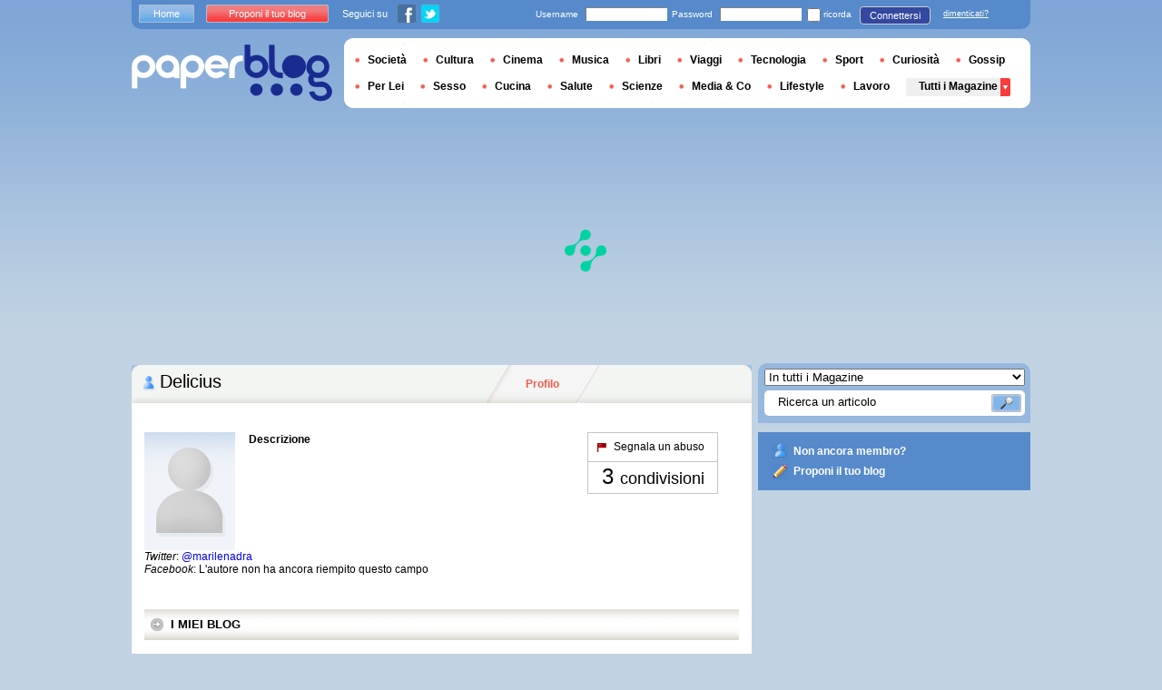

--- FILE ---
content_type: text/html; charset=utf-8
request_url: https://it.paperblog.com/users/delicius/
body_size: 7510
content:


<!DOCTYPE html PUBLIC "-//W3C//DTD XHTML 1.0 Strict//EN" "http://www.w3.org/TR/xhtml1/DTD/xhtml1-strict.dtd">

<html xmlns="http://www.w3.org/1999/xhtml" xml:lang="it" lang="it">

 <head>
  <title>delicius - Paperblog</title>
  <meta http-equiv="content-type" content="text/html; charset=utf-8" />
  <meta http-equiv="keywords" lang="it" content="Delicius" /> 
  <meta name="description" lang="it" content="Profilo di Delicius" />

  <meta name="identifier-url" content="http://it.paperblog.com"/>
  <link rel="shortcut icon" href="https://m2.paperblog.com/assets/htdocs/favicon.ico" /> 
  
  <link href="https://m2.paperblog.com/css/it.rd965d31895e8428a2addc8678fe22af0.css" rel="stylesheet" type="text/css" />
  <!--[if ie 6]><link href="https://m2.paperblog.com/css/ie.ree9ccf63538f0bded55d77ee5ee85e74.css" rel="stylesheet" type="text/css" /><![endif]-->
  
  

<!--[if !IE]>-->
<link href="https://m2.paperblog.com/css/mobile.re974143180f19344bc39a471c5b4d9b1.css" rel="stylesheet" type="text/css" media="only screen and (max-device-width: 599px)" />
<meta name="viewport" content="width=device-width" />
<!--<![endif]-->

  
  
  
  <script async="" type="e0b88c9dc571055d1d026b36-text/javascript" src="https://securepubads.g.doubleclick.net/tag/js/gpt.js"></script>
<script type="e0b88c9dc571055d1d026b36-text/javascript">
var optidigitalQueue = optidigitalQueue || {};
optidigitalQueue.cmd = optidigitalQueue.cmd || [];
</script>
<script type="e0b88c9dc571055d1d026b36-text/javascript" id='optidigital-ad-init' async data-config='{"adUnit": "/1035235/od.it.paperblog.com/home"}' src='//scripts.opti-digital.com/tags/?site=paperblog'></script>

  
 
  
 
 
 

  <style type="text/css">
  @media only screen and (min-device-width: 600px) {
    #main {
      padding-top: 400px;
    }
  }
  </style>
 </head>
 <body>
  
  
  
  
  
  <script type="e0b88c9dc571055d1d026b36-text/javascript" src="https://ads.ayads.co/ajs.php?zid=3332"></script>
  
  
  

  
  
  <div id="main">
   <div id="content" class="membre-page">
    <div class="main-content">
     

     
 <h1 class="main-content-title"> Delicius</h1>

     <ul id="main-navigation">
      
 <li class="menu-profil-public active"><a href="/users/delicius/">Profilo</a></li>
 

     </ul>
     

<div class="mobile-menu">
  <a href="/" class="mobile-menu-logo">
    <img src="https://m21.paperblog.com/assets/images/logo-white-transparent.png" width="123" height="36" alt="Logo" />
  </a>
  <span class="social-button">
    <a href="https://www.facebook.com/sharer/sharer.php?u=http%3A%2F%2Fit.paperblog.com%2Fusers%2Fdelicius%2F" target="_blank"><img src="https://m21.paperblog.com/assets/images/ico-fb-32x32.png" height="32" width="32" alt="Facebook"></a>
    <a href="https://twitter.com/share?url=http%3A%2F%2Fit.paperblog.com%2Fusers%2Fdelicius%2F" target="_blank"><img src="https://m2.paperblog.com/assets/images/ico-tw-32x32.png" height="32" width="32" alt="Twitter"></a>
  </span>
</div>


     
 <div class="membre-content-holder">
  <div class="profile-box">
   
   <div class="profil userprofil">
	  
	   
	    <img src="https://m22.paperblog.com/assets/images/profil-avatar.gif" alt=""/>
	   
	  
	  <strong>Descrizione</strong>
    
    <p></p>
    
<br clear="both">
<p class="social"><em>Twitter</em>: 
  
  <a href="https://twitter.com/marilenadra">@marilenadra</a>
    
</p>
<p class="social"><em>Facebook</em>: 
  
  L'autore non ha ancora riempito questo campo
  
</p>
  
    
	  
   </div>
   <div class="profil-votes">
    <div class="profil-signaler">
	   <a rel="nofollow" href="/users/actions/warn/delicius" class="warn">
	    <span>Segnala un abuso</span>
	   </a>
    </div>
    

    
    
    
    
     <div class="profil-votes-for" id="vote"><strong>3&nbsp;</strong>condivisioni</div>
    
    
   </div>
  </div>
    
   
    
     <div class="mes-blogs">
      <h3><span>I MIEI BLOG</span></h3>
      <ul>
       
        
        <li>
         
          <strong>delicius</strong>
         
         
         <a target="_blank" href="https://delicius-mary.blogspot.com/" class="lnk-red-underlined">http://delicius-mary.blogspot.com/</a>
         
         <p><p>cucina</p></p>
        </li>
        
       
        
        <li>
         
          <strong>delicius</strong>
         
         
         <a target="_blank" href="https://delicius-mary.blogspot.com/" class="lnk-red-underlined">http://delicius-mary.blogspot.com/</a>
         
         <p><p>cucina</p></p>
        </li>
        
       
      </ul>
     </div>
    
   
  
  
   
    <div class="magazine-last-articles">
     <h3><span>ULTIMI ARTICOLI  (59)</span></h3>
     <ul>
	    
      
       
<li>
 <h2><a href="/fragole-al-cocco-e-cioccolato-631647/">Fragole al cocco e cioccolato</a></h2>
 
  <a href="/fragole-al-cocco-e-cioccolato-631647/"><img src="https://m2.paperblog.com/i/63/631647/fragole-al-cocco-e-cioccolato-L-jpFYuP-175x130.jpeg" alt="Fragole cocco cioccolato" /></a>
 
 <p>Ingredienti 200 g Fragole 200 g Cioccolato Bianco 4 cu Cocco Grattugiato Preparazione Acquistate 200 g di grosse Fragole dolci e sode e lavatele velocemente... <a href="/fragole-al-cocco-e-cioccolato-631647/" class="lnk-red-underlined">Leggere il seguito</a></p>
 <span>Pubblicato il 14 ottobre 2011</span>
 <span>
    
   <a href="/cucina/" class="lnk-blue-underlined">CUCINA</a>, 
    
   <a href="/ricette/" class="lnk-blue-underlined">RICETTE</a>
   
 </span>
</li>
      
      
      
       
<li>
 <h2><a href="/dessert-al-cioccolato-631646/">Dessert al cioccolato</a></h2>
 
  <a href="/dessert-al-cioccolato-631646/"><img src="https://m22.paperblog.com/i/63/631646/dessert-al-cioccolato-L-IZYWTD-175x130.jpeg" alt="Dessert cioccolato" /></a>
 
 <p>Ingredienti 6 n Albicocca Polpa Secca 2.5 dl Panna Liquida 120 g Cioccolato Bianco 100 g Cioccolato Fondente Preparazione 100 g di cioccolato fondente al 70% 12... <a href="/dessert-al-cioccolato-631646/" class="lnk-red-underlined">Leggere il seguito</a></p>
 <span>Pubblicato il 14 ottobre 2011</span>
 <span>
    
   <a href="/cucina/" class="lnk-blue-underlined">CUCINA</a>, 
    
   <a href="/ricette/" class="lnk-blue-underlined">RICETTE</a>
   
 </span>
</li>
      
      
      
       
<li>
 <h2><a href="/dolce-prelibato-631645/">Dolce prelibato</a></h2>
 
  <a href="/dolce-prelibato-631645/"><img src="https://m22.paperblog.com/i/63/631645/dolce-prelibato-L-wZzc4A-175x130.jpeg" alt="Dolce prelibato" /></a>
 
 <p>Ingredienti 2 hg Amarene 3 hg Amarene Sciroppate 20 n Biscotti Savoiardo 1 hg Cacao Amaro In Polvere 50 g Cioccolato Fondente qb Crema Di Cocco 150 qb... <a href="/dolce-prelibato-631645/" class="lnk-red-underlined">Leggere il seguito</a></p>
 <span>Pubblicato il 14 ottobre 2011</span>
 <span>
    
   <a href="/cucina/" class="lnk-blue-underlined">CUCINA</a>, 
    
   <a href="/ricette/" class="lnk-blue-underlined">RICETTE</a>
   
 </span>
</li>
      
      
      
       
<li>
 <h2><a href="/frittelle-al-calvados-630798/">Frittelle al Calvados</a></h2>
 
  <a href="/frittelle-al-calvados-630798/"><img src="https://m2.paperblog.com/i/63/630798/frittelle-al-calvados-L-_vmmfO-175x130.jpeg" alt="Frittelle Calvados" /></a>
 
 <p>Ingredienti .5 bi Calvados qb Farina 1 n Limoni 3 n Mela Renetta qb Olio Di Oliva 2 n Uova qb Vino Bianco qb Zucchero A Velo Preparazione 3 mele Renette, mezzo... <a href="/frittelle-al-calvados-630798/" class="lnk-red-underlined">Leggere il seguito</a></p>
 <span>Pubblicato il 14 ottobre 2011</span>
 <span>
    
   <a href="/cucina/" class="lnk-blue-underlined">CUCINA</a>, 
    
   <a href="/ricette/" class="lnk-blue-underlined">RICETTE</a>
   
 </span>
</li>
      
      
      
       
<li>
 <h2><a href="/fritelle-di-semolino-al-profumo-di-limone-628567/">Fritelle di semolino al profumo di limone</a></h2>
 
  <a href="/fritelle-di-semolino-al-profumo-di-limone-628567/"><img src="https://m21.paperblog.com/i/62/628567/fritelle-di-semolino-al-profumo-di-limone-L-1c6bhC-175x130.jpeg" alt="Fritelle semolino profumo limone" /></a>
 
 <p>Ingredienti 5 n Albume 100 g Farina 1 l Latte 1 n Limoni qb Olio Per Friggere 50 g Pinoli 250 g Semolino 5 n Tuorlo 50 g Uva Sultanina/uvetta Uva Secca 50 g... <a href="/fritelle-di-semolino-al-profumo-di-limone-628567/" class="lnk-red-underlined">Leggere il seguito</a></p>
 <span>Pubblicato il 13 ottobre 2011</span>
 <span>
    
   <a href="/cucina/" class="lnk-blue-underlined">CUCINA</a>, 
    
   <a href="/ricette/" class="lnk-blue-underlined">RICETTE</a>
   
 </span>
</li>
      
      
      
       
<li>
 <h2><a href="/semifreddo-decorato-624917/">Semifreddo decorato</a></h2>
 
  <a href="/semifreddo-decorato-624917/"><img src="https://m21.paperblog.com/i/62/624917/semifreddo-decorato-L-LudBj5-175x130.jpeg" alt="Semifreddo decorato" /></a>
 
 <p>Ingredienti 100 g Burro 250 g Cioccolato Fondente qb Confettini D'argento 100 g Lingue Di Gatto qb Marzapane Rosa qb Marzapane Verde 4 n Uova 100 g Zucchero A... <a href="/semifreddo-decorato-624917/" class="lnk-red-underlined">Leggere il seguito</a></p>
 <span>Pubblicato il 11 ottobre 2011</span>
 <span>
    
   <a href="/cucina/" class="lnk-blue-underlined">CUCINA</a>, 
    
   <a href="/ricette/" class="lnk-blue-underlined">RICETTE</a>
   
 </span>
</li>
      
      
      
       
<li>
 <h2><a href="/rotolo-con-crema-al-cioccolato-bianco-624918/">Rotolo con crema al cioccolato bianco</a></h2>
 
  <a href="/rotolo-con-crema-al-cioccolato-bianco-624918/"><img src="https://m2.paperblog.com/i/62/624918/rotolo-con-crema-al-cioccolato-bianco-L-tQsghA-175x130.jpeg" alt="Rotolo crema cioccolato bianco" /></a>
 
 <p>Ingredienti 2 cu Acqua Di Fiori D'arancio 60 g Burro 2 cu Cacao Amaro In Polvere 250 g Cioccolato Bianco 100 g Cioccolato Fondente 80 g Farina 1 ci Lievito... <a href="/rotolo-con-crema-al-cioccolato-bianco-624918/" class="lnk-red-underlined">Leggere il seguito</a></p>
 <span>Pubblicato il 11 ottobre 2011</span>
 <span>
    
   <a href="/cucina/" class="lnk-blue-underlined">CUCINA</a>, 
    
   <a href="/ricette/" class="lnk-blue-underlined">RICETTE</a>
   
 </span>
</li>
      
      
      
       
<li>
 <h2><a href="/follia-ghiacciata-624658/">Follia ghiacciata</a></h2>
 
  <a href="/follia-ghiacciata-624658/"><img src="https://m22.paperblog.com/i/62/624658/follia-ghiacciata-L-PIkCCi-175x130.jpeg" alt="Follia ghiacciata" /></a>
 
 <p>Ingredienti 8 n Amaretti 4 ft Ananas 12 n Ciliegie 70 g Cioccolato Fondente 400 g Gelato Al Cioccolato 2 cu Kirsch 200 g Panna Da Montare Preparazione 400 g di... <a href="/follia-ghiacciata-624658/" class="lnk-red-underlined">Leggere il seguito</a></p>
 <span>Pubblicato il 11 ottobre 2011</span>
 <span>
    
   <a href="/cucina/" class="lnk-blue-underlined">CUCINA</a>, 
    
   <a href="/ricette/" class="lnk-blue-underlined">RICETTE</a>
   
 </span>
</li>
      
      
      
       
<li>
 <h2><a href="/torta-tiramisu-nocciole-e-cioccolato-624517/">Torta tiramisu nocciole e cioccolato</a></h2>
 
  <a href="/torta-tiramisu-nocciole-e-cioccolato-624517/"><img src="https://m2.paperblog.com/i/62/624517/torta-tiramisu-nocciole-e-cioccolato-L-eTM7do-175x130.jpeg" alt="Torta tiramisu nocciole cioccolato" /></a>
 
 <p>Ingredienti 250 g Biscotti Savoiardo qb Cacao Amaro In Polvere 1.2 dl Caffe' Moka In Tazza 120 g Cioccolato Fondente 10 g Gelatina In Fogli 4 cu Liquore Al... <a href="/torta-tiramisu-nocciole-e-cioccolato-624517/" class="lnk-red-underlined">Leggere il seguito</a></p>
 <span>Pubblicato il 11 ottobre 2011</span>
 <span>
    
   <a href="/cucina/" class="lnk-blue-underlined">CUCINA</a>, 
    
   <a href="/ricette/" class="lnk-blue-underlined">RICETTE</a>
   
 </span>
</li>
      
      
      
       
<li>
 <h2><a href="/profiteroles-mignon-alla-melagrana-624516/">Profiteroles mignon alla melagrana</a></h2>
 
  <a href="/profiteroles-mignon-alla-melagrana-624516/"><img src="https://m2.paperblog.com/i/62/624516/profiteroles-mignon-alla-melagrana-L-ACmtxQ-175x130.jpeg" alt="Profiteroles mignon alla melagrana" /></a>
 
 <p>Ingredienti 2 n Albume 40 g Cioccolato Fondente 1 bu Fissante Per Panna 2 n Melagrane 2 dl Panna Da Montare 180 g Zucchero Preparazione gr. 180 di zucchero 2... <a href="/profiteroles-mignon-alla-melagrana-624516/" class="lnk-red-underlined">Leggere il seguito</a></p>
 <span>Pubblicato il 11 ottobre 2011</span>
 <span>
    
   <a href="/cucina/" class="lnk-blue-underlined">CUCINA</a>, 
    
   <a href="/ricette/" class="lnk-blue-underlined">RICETTE</a>
   
 </span>
</li>
      
      
      
       
<li>
 <h2><a href="/torta-di-cioccolato-amaro-e-dulce-de-leche-624515/">Torta di cioccolato amaro e dulce de leche</a></h2>
 
  <a href="/torta-di-cioccolato-amaro-e-dulce-de-leche-624515/"><img src="https://m22.paperblog.com/i/62/624515/torta-di-cioccolato-amaro-e-dulce-de-leche-L-Gi5xBg-175x130.jpeg" alt="Torta cioccolato amaro dulce leche" /></a>
 
 <p>Ingredienti qb Bicarbonato 70 g Burro 30 g Cacao Amaro In Polvere 220 g Cioccolato Fondente 150 g Farina 50 g Frutta Secca Mista 1 l Latte 160 g Panna Fresca 4 ... <a href="/torta-di-cioccolato-amaro-e-dulce-de-leche-624515/" class="lnk-red-underlined">Leggere il seguito</a></p>
 <span>Pubblicato il 11 ottobre 2011</span>
 <span>
    
   <a href="/cucina/" class="lnk-blue-underlined">CUCINA</a>, 
    
   <a href="/ricette/" class="lnk-blue-underlined">RICETTE</a>
   
 </span>
</li>
      
      
      
       
<li>
 <h2><a href="/gelato-arrotolato-624514/">Gelato arrotolato</a></h2>
 
  <a href="/gelato-arrotolato-624514/"><img src="https://m2.paperblog.com/i/62/624514/gelato-arrotolato-L-txjWYa-175x130.jpeg" alt="Gelato arrotolato" /></a>
 
 <p>Ingredienti qb Acquavite qb Burro 20 g Cacao Amaro In Polvere 120 g Farina 250 g Frutti Di Bosco 300 g Gelato Ai Frutti Di Bosco 200 g Gelato Al Pistacchio 4 n... <a href="/gelato-arrotolato-624514/" class="lnk-red-underlined">Leggere il seguito</a></p>
 <span>Pubblicato il 11 ottobre 2011</span>
 <span>
    
   <a href="/cucina/" class="lnk-blue-underlined">CUCINA</a>, 
    
   <a href="/ricette/" class="lnk-blue-underlined">RICETTE</a>
   
 </span>
</li>
      
      
      
       
<li>
 <h2><a href="/sorbettoo-di-mango-624513/">Sorbettoo di mango</a></h2>
 
  <a href="/sorbettoo-di-mango-624513/"><img src="https://m22.paperblog.com/i/62/624513/sorbettoo-di-mango-L-PHRzgu-175x130.jpeg" alt="Sorbettoo mango" /></a>
 
 <p>Ingredienti 1 n Albume 1 n Limoni 500 g Mango qb Mango Sciroppato 1 bu Vaniglina 200 g Zucchero Preparazione 500 g di polpa di mango 200 g di zucchero un... <a href="/sorbettoo-di-mango-624513/" class="lnk-red-underlined">Leggere il seguito</a></p>
 <span>Pubblicato il 11 ottobre 2011</span>
 <span>
    
   <a href="/cucina/" class="lnk-blue-underlined">CUCINA</a>, 
    
   <a href="/ricette/" class="lnk-blue-underlined">RICETTE</a>
   
 </span>
</li>
      
      
      
       
<li>
 <h2><a href="/torta-farcita-619811/">Torta farcita</a></h2>
 
  <a href="/torta-farcita-619811/"><img src="https://m21.paperblog.com/i/61/619811/torta-farcita-L-XVv65k-175x130.jpeg" alt="Torta farcita" /></a>
 
 <p>Ingredienti 1 ci Caffe' Solubile In Polvere qb Cannella 200 g Cioccolato Fondente .5 bi Cointreau 1 n Crema Di Cacao E Nocciole 1 n Pan Di Spagna 2 dl Panna... <a href="/torta-farcita-619811/" class="lnk-red-underlined">Leggere il seguito</a></p>
 <span>Pubblicato il 08 ottobre 2011</span>
 <span>
    
   <a href="/cucina/" class="lnk-blue-underlined">CUCINA</a>, 
    
   <a href="/ricette/" class="lnk-blue-underlined">RICETTE</a>
   
 </span>
</li>
      
      
      
       
<li>
 <h2><a href="/crostata-veloce-615958/">Crostata veloce</a></h2>
 
  <a href="/crostata-veloce-615958/"><img src="https://m2.paperblog.com/i/61/615958/crostata-veloce-L-Wa1I8S-175x130.jpeg" alt="Crostata veloce" /></a>
 
 <p>Ingredienti Confettura Di Mele Pasta Frolla Prugne Zucchero Preparazione Fodera una teglia con pasta frolla pronta, bucherella il fondo con una forchetta, poi... <a href="/crostata-veloce-615958/" class="lnk-red-underlined">Leggere il seguito</a></p>
 <span>Pubblicato il 06 ottobre 2011</span>
 <span>
    
   <a href="/cucina/" class="lnk-blue-underlined">CUCINA</a>, 
    
   <a href="/ricette/" class="lnk-blue-underlined">RICETTE</a>
   
 </span>
</li>
      
      
      
       
<li>
 <h2><a href="/pane-tutti-frutti-615959/">Pane tutti frutti</a></h2>
 
  <a href="/pane-tutti-frutti-615959/"><img src="https://m21.paperblog.com/i/61/615959/pane-tutti-frutti-L-VTgwbA-175x130.jpeg" alt="Pane tutti frutti" /></a>
 
 <p>Ingredienti 1 ci Cannella 2 n Chiodi Di Garofano 100 g Datteri Freschi 200 g Fichi Secchi .5 bi Kirsch 1 n Limoni 1 n Mela 150 g Mele Secche 120 g Nocciole 150 ... <a href="/pane-tutti-frutti-615959/" class="lnk-red-underlined">Leggere il seguito</a></p>
 <span>Pubblicato il 06 ottobre 2011</span>
 <span>
    
   <a href="/cucina/" class="lnk-blue-underlined">CUCINA</a>, 
    
   <a href="/ricette/" class="lnk-blue-underlined">RICETTE</a>
   
 </span>
</li>
      
      
      
       
<li>
 <h2><a href="/torta-di-tagliatelle-615960/">Torta di tagliatelle</a></h2>
 
  <a href="/torta-di-tagliatelle-615960/"><img src="https://m22.paperblog.com/i/61/615960/torta-di-tagliatelle-L-wZhp6j-175x130.jpeg" alt="Torta tagliatelle" /></a>
 
 <p>Ingredienti qb Brandy 2 n Mele Secche qb Pane Grattugiato 2 hg Pasta All'uovo 2 n Tuorlo 1 cu Uva Sultanina/uvetta Uva Secca 1 vs Yogurt Di Latte Intero 1 cu... <a href="/torta-di-tagliatelle-615960/" class="lnk-red-underlined">Leggere il seguito</a></p>
 <span>Pubblicato il 06 ottobre 2011</span>
 <span>
    
   <a href="/cucina/" class="lnk-blue-underlined">CUCINA</a>, 
    
   <a href="/ricette/" class="lnk-blue-underlined">RICETTE</a>
   
 </span>
</li>
      
      
      
       
<li>
 <h2><a href="/sfogliata-d-autunno-615961/">Sfogliata d'autunno</a></h2>
 
  <a href="/sfogliata-d-autunno-615961/"><img src="https://m2.paperblog.com/i/61/615961/sfogliata-dautunno-L-XH24Hv-175x130.jpeg" alt="Sfogliata d&#39;autunno" /></a>
 
 <p>Ingredienti 200 g Melagrane 3.5 hg Pasta Sfoglia 200 g Pure Di Mele In Scatola 1 n Tuorlo 1 bu Vaniglina qb Zucchero A Velo .25 hg Zucchero Semolato Preparazion... <a href="/sfogliata-d-autunno-615961/" class="lnk-red-underlined">Leggere il seguito</a></p>
 <span>Pubblicato il 06 ottobre 2011</span>
 <span>
    
   <a href="/cucina/" class="lnk-blue-underlined">CUCINA</a>, 
    
   <a href="/ricette/" class="lnk-blue-underlined">RICETTE</a>
   
 </span>
</li>
      
      
      
       
<li>
 <h2><a href="/rotolo-con-coulis-di-fragole-615616/">Rotolo con coulis di fragole</a></h2>
 
  <a href="/rotolo-con-coulis-di-fragole-615616/"><img src="https://m2.paperblog.com/i/61/615616/rotolo-con-coulis-di-fragole-L-D4fXCF-175x130.jpeg" alt="Rotolo coulis fragole" /></a>
 
 <p>Ingredienti 4 n Albume 100 g Biscotti Secchi 110 g Burro 50 g Canditi qb Cardamomo In Polvere 100 g Cioccolato Al Latte 200 g Fragole 20 g Gelatina In Fogli... <a href="/rotolo-con-coulis-di-fragole-615616/" class="lnk-red-underlined">Leggere il seguito</a></p>
 <span>Pubblicato il 06 ottobre 2011</span>
 <span>
    
   <a href="/cucina/" class="lnk-blue-underlined">CUCINA</a>, 
    
   <a href="/ricette/" class="lnk-blue-underlined">RICETTE</a>
   
 </span>
</li>
      
      
      
       
<li>
 <h2><a href="/fudge-bars-615615/">Fudge bars</a></h2>
 
  <a href="/fudge-bars-615615/"><img src="https://m2.paperblog.com/i/61/615615/fudge-bars-L-AiScGH-175x130.jpeg" alt="Fudge bars" /></a>
 
 <p>Ingredienti 50 g Burro 60 g Cioccolato Fondente 130 g Farina 1 ci Lievito In Polvere 65 g Pinoli qb Sale 1 n Uova 1 ci Vaniglia Estratto Alcolico 220 g... <a href="/fudge-bars-615615/" class="lnk-red-underlined">Leggere il seguito</a></p>
 <span>Pubblicato il 06 ottobre 2011</span>
 <span>
    
   <a href="/cucina/" class="lnk-blue-underlined">CUCINA</a>, 
    
   <a href="/ricette/" class="lnk-blue-underlined">RICETTE</a>
   
 </span>
</li>
      
      
     </ul>
    </div>
   
   

  
   
    
    <div class="scroll-page-holder">
     <ul class="scroll-page">
      

      
      

      
        
        <li class="active-page">1</li>
        
      
        
        <li><a href="/users/delicius/page/2/">2</a></li>
        
      
        
        <li><a href="/users/delicius/page/3/">3</a></li>
        
      

      

      
       <li class="next-page"><a href="/users/delicius/page/2/">Seguente</a></li>
      

     </ul>
    </div>
   
  
  
 </div>

     
    </div>
    <div class="side-bar">
     
      <div class="search-box">
       <form action="/recherche/">
        <div>
         <select name="where">
          <option selected="selected" value="magazine">In tutti i Magazine</option>
          <option value="users">Tra gli utenti</option>
         </select>
         <div class="search-holder">
          <span><input type="text" name="query" value="Ricerca un articolo" onfocus="if (!window.__cfRLUnblockHandlers) return false; this.value = '';" data-cf-modified-e0b88c9dc571055d1d026b36-="" /></span>
          <em><input type="submit" value="" class="btn-search" /></em>
         </div>
        </div>
       </form>
      </div>
     
     
      <div class="support-box" style="margin-top:10px;background:#568acb">
       <ul style="padding:10px 15px;width:223px;overflow:hidden">
        
         <li class="support-box-img1">
          <a href="/accounts/inscription/" style="font:bold 12px/22px Arial,Helvetica,sans-serif;color:#fff;white-space:nowrap;margin-left:5px">Non ancora membro?</a>
         </li>
        
        <li class="support-box-img3">
         <a href="/accounts/inscription/blogger/" style="font:bold 12px/22px Arial,Helvetica,sans-serif;color:#fff;white-space:nowrap;margin-left:5px">Proponi il tuo blog</a>
        </li> 
       </ul>
      </div>
     
     <div class="side-banner">
     </div>
     <div class="side-banner">
      
       



<div style='display:none;' class="HalfpageAd_1"></div>



      
     </div>
     
 
     
 



 <div class="side-google-banner">
  



<div style='display:none;' class="HalfpageAd_2"></div>


 
 </div>
 


 <div class="char-box">
  <div class="top-members-placeholder">
    <div class="top-members-separator"></div>
  </div>
  
   
    <h3>LE COMMUNITY</h3>
   
  
  <div class="top-members">
   <div class="top-members-container">
    <div class="autors">
     
     <strong><a href="/users/agipsyinthekitchen/">L'AUTORE DEL GIORNO</a></strong>
     
     
      <a href="/users/agipsyinthekitchen/"><img src="https://m22.paperblog.com/images/members/agipsyinthekitchen-100x130.jpg" alt="" /></a>
     
     <a href="/users/agipsyinthekitchen/"><span> Agipsyinthekitchen</span></a><br />
     <a href="/users/agipsyinthekitchen/" class="lnk-more">Tutto sull'autore</a>
    </div>
    <div class="members-rate">
     
     <strong><a href="#">TOP UTENTI</a></strong>
     
      <ul>
 	    
       <li>
	      
	       
	        <img src="https://m21.paperblog.com/images/members/allmobileworld-31x31.jpg" alt="" width="31" height="31"/>
	       
	      
        
        <a href="/users/allmobileworld/">allmobileworld</a><br />
        
        
        <em>8820742 pt</em>
        
	      
	     </li>
	    
       <li>
	      
	       
	        <img src="https://m22.paperblog.com/images/members/videogiochi-31x31.jpg" alt="" width="31" height="31"/>
	       
	      
        
        <a href="/users/videogiochi/">videogiochi</a><br />
        
        
        <em>3205714 pt</em>
        
	      
	     </li>
	    
       <li>
	      
	       
	        <img src="https://m2.paperblog.com/images/members/yourlifeupdated-31x31.jpg" alt="" width="31" height="31"/>
	       
	      
        
        <a href="/users/yourlifeupdated/">Riccardo Conti</a><br />
        
        
        <em>2069489 pt</em>
        
	      
	     </li>
	    
       <li>
	      
	       
	        <img src="https://m22.paperblog.com/images/members/eleonora-31x31.jpg" alt="" width="31" height="31"/>
	       
	      
        
        <a href="/users/yellowflate/">yellowflate</a><br />
        
        
        <em>1983762 pt</em>
        
	      
	     </li>
	    
     </ul>
     <a href="/accounts/inscription/" class="lnk-more">Diventa membro</a>
    </div>
   </div>
  </div>
  
 </div>


 


<div class="black-box">
 <h3>I GIOCHI SU PAPERBLOG</h3>
 <ul class="links">
  
   <li class="genre-tab-1 active"><a href="/giochi/arcade/">Arcade</a></li>	
  
   <li class="genre-tab-2 "><a href="/giochi/casino/">Casino&#39;</a></li>	
  
   <li class="genre-tab-3 "><a href="/giochi/rompicapo/">Rompicapo</a></li>	
  
 </ul>
 <ul class="games">
  
   <li>
	  <a class="title" href="/giochi/juego-pacman/">
	   
      <img class="game_thumb" src="https://m22.paperblog.com/screenshots/pacman-49x49.png" alt="Gioca" width="49" height="49" />
     
     <strong>Pacman</strong><br />
    </a>
    <em>Pac-Man é un video gioco creato nel 1979 da Toru......</em>
    <a href="/giochi/juego-pacman/">Gioca</a>
   </li>
  
   <li>
	  <a class="title" href="/giochi/juego-nostradamus/">
	   
      <img class="game_thumb" src="https://m21.paperblog.com/screenshots/Image_6-49x49.png" alt="Gioca" width="49" height="49" />
     
     <strong>Nostradamus</strong><br />
    </a>
    <em>Nostradamus è un gioco &quot; shoot them up&quot;  con una......</em>
    <a href="/giochi/juego-nostradamus/">Gioca</a>
   </li>
  
   <li>
	  <a class="title" href="/giochi/juego-magical-cat-adventure/">
	   
      <img class="game_thumb" src="https://m21.paperblog.com/screenshots/Image_2-49x49.png" alt="Gioca" width="49" height="49" />
     
     <strong>Magical Cat Adventure</strong><br />
    </a>
    <em>Riscopri Magical Cat Adventure, un gioco d&#39;arcade......</em>
    <a href="/giochi/juego-magical-cat-adventure/">Gioca</a>
   </li>
  
   <li>
	  <a class="title" href="/giochi/juego-snake/">
	   
      <img class="game_thumb" src="https://m21.paperblog.com/screenshots/snake-49x49.png" alt="Gioca" width="49" height="49" />
     
     <strong>Snake</strong><br />
    </a>
    <em>Snake è un videogioco  presente in molti......</em>
    <a href="/giochi/juego-snake/">Gioca</a>
   </li>
  
 </ul>
 <a href="/giochi/" class="lnk-more">Scopri lo spazio giochi di </a>
</div>



    </div>
   </div>
   <div id="header">
    
     
      <div class="login-box">
       <div class="left-buttons">
        <a href="/" class="btn-blue">Home</a>
        <a href="/accounts/inscription/blogger/" class="btn-red">Proponi il tuo blog</a>
        
        


<span class="social">Seguici su</span>

<span class="social_img">
  <a class="fb_box" href="https://www.facebook.com/paperblog.it"><img src="https://m2.paperblog.com/assets/images/ico-fb.gif" height="20" width="20"></a>
  <a class="tw_box" href="https://twitter.com/paperblog_it"><img src="https://m22.paperblog.com/assets/images/ico-twitter.gif" height="20" width="20"></a>
</span>


       </div>
       

 <form action="/accounts/login/" method="post">
  <div>
   <fieldset class="inp-text">
    <span>Username</span>
    <input type="text" name="username" />
   </fieldset>
   <fieldset class="inp-text">
    <span>Password</span>
    <input type="password" name="password" />
   </fieldset>
   <label>
    <input type="checkbox" name="memorize" />
    <span>ricorda</span>
   </label>
   <fieldset class="btn-login">
    <input type="hidden" name="next" value="/users/delicius/" />
   	<button type="submit">Connettersi</button>
   </fieldset>
   <a href="/users/password_reset/">dimenticati?</a>
  </div>
 </form>

      </div>
    
    <div class="row">
     <a href="/" class="logo">Paperblog</a>
     
     <div class="header-menu-holder">
       <ul id="header-menu">
        <li><a href="/societa/">Società</a>
          
        </li>
        
        <li><a href="/cultura/">Cultura</a>
         
        </li>
        <li><a href="/cinema/">Cinema</a></li>
        <li><a href="/musica/">Musica</a></li>
        <li><a href="/libri/">Libri</a></li>
        <li><a href="/viaggi/">Viaggi</a>
         
        </li>
        <li><a href="/tecnologia/">Tecnologia</a>
         
        </li>
        <li><a href="/sport/">Sport</a>
         
        </li>
        <li><a href="/curiosita/">Curiosità</a></li>
        <li><a href="/gossip/">Gossip</a></li>
        <li><a href="/per-lei/">Per Lei</a>
         
        </li>
        
        <li><a href="/sesso/">Sesso</a>
        
        <li><a href="/cucina/">Cucina</a>
        </li>
        <li><a href="/salute-e-benessere/">Salute</a>
         
        </li>
        <li><a href="/scienze/">Scienze</a>
         
        </li>
        <li><a href="/media-e-comunicazione/">Media &amp; Co</a>
         
        </li>
        <li><a href="/lifestyle/">Lifestyle</a>
         
        </li>
        <li><a href="/lavoro/">Lavoro</a>
         
        </li>
        <li class="menu plus"><a href="/magazines/">Tutti i Magazine</a>
         
        </li>
       </ul>
      </div>
     
    </div>
    <div class="row">
     <div class="header-banner">
      
       



<div style='display:none;' class="Billboard_1"></div>



      
     </div>
    </div>
   
  </div>
  
  
  <div id="footer">
   
    <div class="footer-google-box-large hidden-mobile" style="background: #B0C8DF; padding: 8px; margin: 6px 0 7px 0;">
     



<div style='display:none;' class="Content_Bottom"></div>



    </div>
    <div class="footer-link-holder">
     <div class="footer-link-holder-bottom-bg">
      <ul>
       <li>
         <ul>
          <li><a href="/">Home</a></li>
          <li><a href="/contacto/">Contatti</a></li>
          <li><a href="/pagine/lavora-con-noi/">Lavora con noi</a></li>
         </ul>
        </li>         
        <li>
         <ul>
          <li><a href="/pagine/presentazione/">Presentazione</a></li>
          <li><a href="/pagine/condizioni-uso/">Condizioni d'uso</a></li>
          <li><a href="/pagine/informazioni-azienda/">Informazioni azienda</a></li>
         </ul>
        </li>         
        <li>
         <ul>
          <li><a href="/pagine/rassegna-stampa/">Rassegna stampa</a></li>
          <li><a href="/pagine/faq/">F.A.Q.</a></li>
          
         </ul>
        </li>         
        <li>
         <ul>
          <li><a href="/accounts/inscription/blogger/">Proponi il tuo blog</a></li>
          
         </ul>
        </li>
       </ul>
       <div class="footer-logo"><a href="/">Paperblog</a></div>
      </div>
     </div>
    
   </div>
  </div>
  <div id="fb-root"></div>
  <script type="e0b88c9dc571055d1d026b36-text/javascript">(function(d, s, id) {
    var js, fjs = d.getElementsByTagName(s)[0];
    if (d.getElementById(id)) return;
    js = d.createElement(s); js.id = id;
    js.src = "//connect.facebook.net/it_IT/all.js#xfbml=1&appId=401363763258703";
    fjs.parentNode.insertBefore(js, fjs);
  }(document, 'script', 'facebook-jssdk'));
  </script>
  <script type="e0b88c9dc571055d1d026b36-text/javascript">!function(d,s,id){var js,fjs=d.getElementsByTagName(s)[0];if(!d.getElementById(id)){js=d.createElement(s);js.id=id;js.src="//platform.twitter.com/widgets.js";fjs.parentNode.insertBefore(js,fjs);}}(document,"script","twitter-wjs");</script>
  <script type="e0b88c9dc571055d1d026b36-text/javascript">
  window.___gcfg = {lang: 'it'};

  (function() {
    var po = document.createElement('script'); po.type = 'text/javascript'; po.async = true;
    po.src = 'https://apis.google.com/js/platform.js';
    var s = document.getElementsByTagName('script')[0]; s.parentNode.insertBefore(po, s);
  })();
  </script>
  
 <script type="e0b88c9dc571055d1d026b36-text/javascript">
  $(document).ready(function(){
    $('.btn-vote').click(function(){
     $.getJSON('/votes/user/delicius/', function(data) {
      $('#vote').empty();
      if (data['nb'] == 1) {
        var message = '<strong>' + data['nb'] + '</strong> vote';
      } else {
        var message = '<strong>' + data['nb'] + '</strong> votes';
      }
      $('#vote').html(message);
      $('.profil-vote').remove();
      });
      return false;
     }
    );
  });
 </script>

  <div id="social_box_fb">
</div>
<div id="social_box_tw">
  <a class="twitter-timeline" href="https://twitter.com/paperblog_it" data-widget-id="248335142190452736" width="300" height="300">Tweets by @paperblog_it</a>
</div>

 <script src="/cdn-cgi/scripts/7d0fa10a/cloudflare-static/rocket-loader.min.js" data-cf-settings="e0b88c9dc571055d1d026b36-|49" defer></script><script defer src="https://static.cloudflareinsights.com/beacon.min.js/vcd15cbe7772f49c399c6a5babf22c1241717689176015" integrity="sha512-ZpsOmlRQV6y907TI0dKBHq9Md29nnaEIPlkf84rnaERnq6zvWvPUqr2ft8M1aS28oN72PdrCzSjY4U6VaAw1EQ==" data-cf-beacon='{"version":"2024.11.0","token":"dd122226fda344c8b7a938508f71252e","r":1,"server_timing":{"name":{"cfCacheStatus":true,"cfEdge":true,"cfExtPri":true,"cfL4":true,"cfOrigin":true,"cfSpeedBrain":true},"location_startswith":null}}' crossorigin="anonymous"></script>
</body>
</html>


--- FILE ---
content_type: text/html; charset=utf-8
request_url: https://www.google.com/recaptcha/api2/aframe
body_size: 269
content:
<!DOCTYPE HTML><html><head><meta http-equiv="content-type" content="text/html; charset=UTF-8"></head><body><script nonce="C5Iz977e43LP-OAFwwTjGQ">/** Anti-fraud and anti-abuse applications only. See google.com/recaptcha */ try{var clients={'sodar':'https://pagead2.googlesyndication.com/pagead/sodar?'};window.addEventListener("message",function(a){try{if(a.source===window.parent){var b=JSON.parse(a.data);var c=clients[b['id']];if(c){var d=document.createElement('img');d.src=c+b['params']+'&rc='+(localStorage.getItem("rc::a")?sessionStorage.getItem("rc::b"):"");window.document.body.appendChild(d);sessionStorage.setItem("rc::e",parseInt(sessionStorage.getItem("rc::e")||0)+1);localStorage.setItem("rc::h",'1764180024990');}}}catch(b){}});window.parent.postMessage("_grecaptcha_ready", "*");}catch(b){}</script></body></html>

--- FILE ---
content_type: application/javascript; charset=utf-8
request_url: https://fundingchoicesmessages.google.com/f/AGSKWxWGdSpcamTB5rD6GT1ZTxbdohuHITjyNCED8ZxWZLwwokWrwKJkUajojjmeM2SLfLDBN6ASmzQS60SUvfbkC6pVnfMaQtZzQrYBGwFb6M4cEe4XskpYKHk5_9zB9otxjqrR7NctUmUKxpuvn3MB3SZUwGcCYVjN3JoMjIwJl53OFaodEczyb8iHqloc/_-ad-cube./banner_control.php?/adboxtable-_fbadbookingsystem&/bannerjs.php?
body_size: -1289
content:
window['f08ceb1e-fe7c-4eae-8192-2cd3e2d26a8d'] = true;